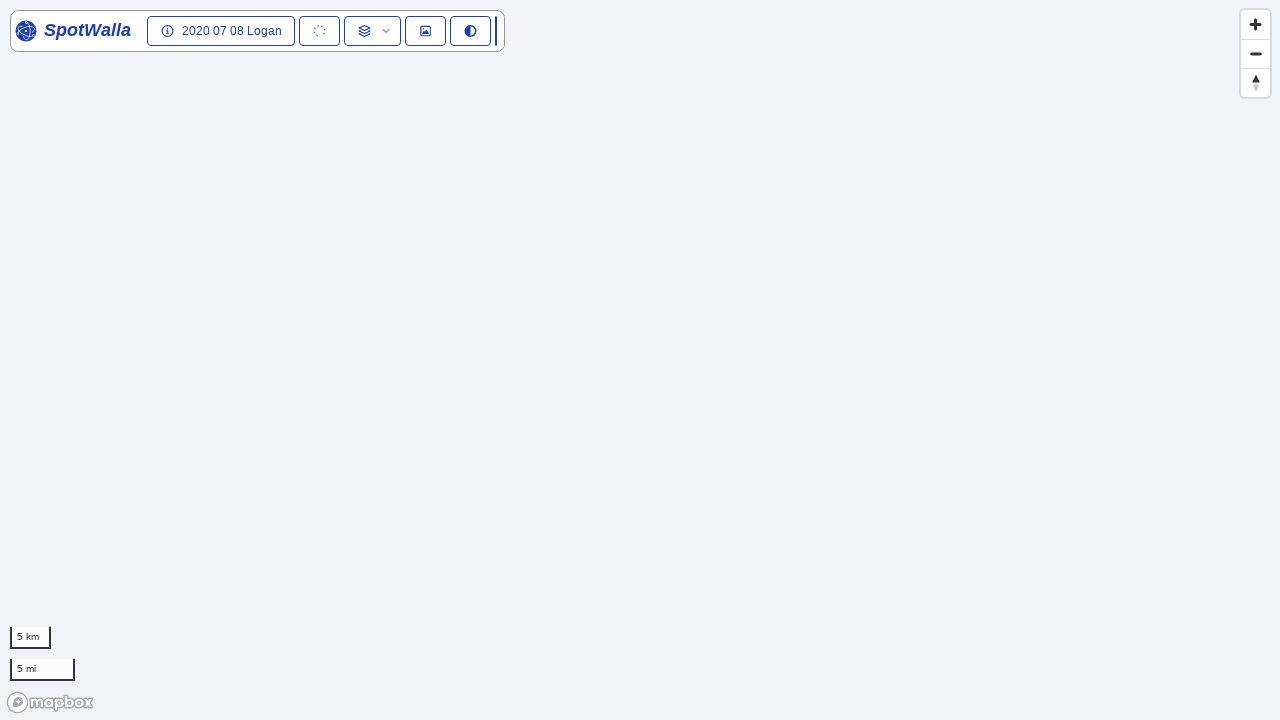

--- FILE ---
content_type: text/html; charset=UTF-8
request_url: https://new.spotwalla.com/trip/7c85-785a-2860/view
body_size: 6915
content:
<!DOCTYPE html>
<html lang="en">
    <head>
        <meta charset="UTF-8">
        <meta http-equiv="X-UA-Compatible" content="IE=edge">
        <meta name="description" content="SpotWalla is a secure online personal location manager.">
        <meta name="keywords" content="spotwalla online personal location manager spot garmin inreach swtracker swconnect bubbler trip secure zone">
        <meta name="author" content="SpotWalla Systems, Inc.">
        <meta name="viewport" content="width=device-width, initial-scale=1.0, user-scalable=0, minimal-ui">
        <meta name="csrf-token" content="tow4X1szVya9pDf1q2WooDwa2ckAVymDsEIJGp5y">
        <title> Trip: 2020 07 08 Logan Lk, Princeton Loop </title>

        <!-- Favicon -->
        <link rel="apple-touch-icon" sizes="180x180" href="/apple-touch-icon.png">
        <link rel="icon" type="image/png" sizes="32x32" href="/favicon-32x32.png">
        <link rel="icon" type="image/png" sizes="16x16" href="/favicon-16x16.png">
        <link rel="manifest" href="/site.webmanifest">
        <link rel="mask-icon" href="/safari-pinned-tab.svg" color="#5bbad5">
        <meta name="msapplication-TileColor" content="#da532c">
        <meta name="theme-color" content="#ffffff">

        <!--  Essential META Tags -->
        <meta property="og:type" content="article">
        <meta property="og:title" content="Trip: 2020 07 08 Logan Lk, Princeton Loop">
        <meta property="og:description" content="2020 07 08 Logan Lk, Princeton Loop">
        <meta property="og:url" content="https://new.spotwalla.com/trip/7c85-785a-2860/view">
        <meta property="og:image" content="https://spotwalla.com/img/logo-fb.png">
        <meta property="og:image:width" content="200"/>
        <meta property="og:image:height" content="200"/>
        <meta name="twitter:card" content="https://spotwalla.com/img/logo-fb.png">

        <!--  Non-Essential, But Recommended -->
        <meta property="og:site_name" content="SpotWalla">
        <meta name="twitter:image:alt" content="SpotWalla">

        <!--  Non-Essential, But Required for Analytics -->
        <meta property="fb:app_id" content="433640270071613" />
        <meta name="twitter:site" content="@spotwalla">

        <!-- Start CSS -->
                <link href="/assets/plugins/jquery-confirm/css/jquery-confirm.css" rel="stylesheet" type="text/css">
        <link href="https://new.spotwalla.com/assets/plugins/switchery/switchery.min.css" rel="stylesheet" type="text/css">
        <link href="https://new.spotwalla.com/assets/css/bootstrap.min.css" rel="stylesheet" type="text/css">
        <link href="https://new.spotwalla.com/assets/css/icons.css" rel="stylesheet" type="text/css">
        <link href="https://new.spotwalla.com/assets/css/flag-icon.min.css" rel="stylesheet" type="text/css">
        <link href="https://new.spotwalla.com/assets/css/style.css" rel="stylesheet" type="text/css">
        <script src="https://kit.fontawesome.com/3a458c6e54.js" crossorigin="anonymous"></script>

        <script src='https://api.mapbox.com/mapbox-gl-js/v3.15.0/mapbox-gl.js'></script>
        <link href='https://api.mapbox.com/mapbox-gl-js/v3.15.0/mapbox-gl.css' rel='stylesheet' />

        <script type="text/javascript" src="/assets/js/jstz-2.1.0.min.js"></script>
        <link rel="stylesheet" href="https://cdn.jsdelivr.net/npm/@shoelace-style/shoelace@2.20.1/cdn/themes/light.css" />
        <script type="module" src="https://cdn.jsdelivr.net/npm/@shoelace-style/shoelace@2.20.1/cdn/shoelace-autoloader.js"></script>

        <style>
            .form-control { border: 1px solid rgba(0, 0, 0, 0.2); color: #000; }
            .input-group-text { border: 1px solid rgba(0, 0, 0, 0.2); color: #000; }
            .select2 { border: 1px solid rgba(0, 0, 0, 0.2); color: #000; }

            .card-header { border-bottom: 1px solid rgba(0, 0, 0, 0.2); }

            table td {
                color: black !important;
                padding: 0.3rem !important;
                border-bottom: 1px solid #cccccc;
                background-color: #fff !important;
            }

            thead {
                background-color: #efefff !important;
                padding: 0.4rem;
                color: black;
            }

            th {
                background-color: #464775 !important;
                padding: 0.3rem !important;
                color: white;
                /*border: 6px solid #fff;*/
            }

            .dropdown-menu .dropdown-item { color: #000; font-weight: 400; }

            .container-fluid .dropdown-item { color: #000; font-weight: 400; }

            .popover-header {
                color: white;
                background-color: #464775;
                font-size: 12pt;
            }

            .popover-body {
                color: #000;
                font-weight: 400;
                border: 2px solid #464775;
            }

            .mapboxgl-popup-content {
                padding: 0;
                margin: 0;
            }

            .mapboxgl-popup-tip {
                border-top-color: #000 !important;
                border-bottom-color: #000 !important;
                border-left-color: #000 !important;
                border-right-color: #000 !important;
            }

            .mapboxgl-popup-close-button {
                padding: 5px 10px;
            }

            .msg-detail {
                color: #000;
                border-style: solid;
                border-color: #464775;
                padding: 5px;
                text-align: center;
                background: #fcfcfc;
            }

            .sw-marker-last-active {
                text-align: center;
                border: 1px #000;
                border-style: solid;
                border-radius: 20%;
                padding: 2px;
                color: #000;
                opacity: 1;
            }

            .sw-nav-btn {
                border: 1px solid white !important;
                box-shadow: none !important;
            }

            .btn-primary {
                background-color: #464775 !important;
            }

            .sw-modal-header {
                background-color: #464775;
                border: 0;
            }

            .sw-modal {
                border: 2px solid #464775;
            }

            .sw-modal-close {
                background-color: #9397CD;
                color: #000;
            }

            div.message-detail {
                margin: 0;
                padding: 4px;
                border-top: 4px solid #464775;
                border-right: 2px solid #464775;
                border-bottom: 2px solid #464775;
                border-left: 2px solid #464775;
            }

            html,
            body {
                height: 100%;
            }


            :root {
                --sl-color-primary-50: var(--sl-color-blue-800);
                --sl-color-primary-100: var(--sl-color-blue-800);
                --sl-color-primary-200: var(--sl-color-blue-800);
                --sl-color-primary-300: var(--sl-color-blue-800);
                --sl-color-primary-400: var(--sl-color-blue-800);
                --sl-color-primary-500: var(--sl-color-blue-800);
                --sl-color-primary-600: var(--sl-color-blue-800);
                --sl-color-primary-700: var(--sl-color-blue-800);
                --sl-color-primary-800: var(--sl-color-blue-800);
                --sl-color-primary-900: var(--sl-color-blue-800);
                --sl-color-primary-950: var(--sl-color-blue-800);
            }
        </style>
        <!-- End CSS -->
    </head>

    <!-- Google tag (gtag.js) -->
    <script async src="https://www.googletagmanager.com/gtag/js?id=G-P9BWQBLCNZ"></script>
    <script>
        window.dataLayer = window.dataLayer || [];
        function gtag(){dataLayer.push(arguments);}
        gtag('js', new Date());

        gtag('config', 'G-P9BWQBLCNZ');
    </script>

    <body>
            <div id="map_canvas" style="min-width: 100%; min-height: 100%;"></div>

    <!-- info modal -->
    <div class="modal fade" id="trip-info-modal" tabindex="-1" role="dialog" aria-labelledby="trip-info-modal-title" aria-hidden="true">
        <div class="modal-dialog modal-dialog-centered" role="document">
            <div class="modal-content sw-modal">
                <div class="modal-header sw-modal-header">
                    <h5 class="modal-title" id="trip-info-modal-title">2020 07 08 Logan Lk, Princeton Loop</h5>
                    <button type="button" class="close" data-dismiss="modal" aria-label="Close">
                        <span aria-hidden="true"><i class="fa-solid fa-times"></i></span>
                    </button>
                </div>
                <div class="modal-body" style="color: #000;">
                    <div class="row mb-2">
                        <div class="col-6"><strong>Name</strong><br/>2020 07 08 Logan Lk, Princeton Loop</div>
                        <div class="col-6"><strong>Description</strong><br/>2020 07 08 Logan Lk, Princeton Loop</div>
                    </div>
                    <div class="row mb-2">
                        <div class="col-6"><strong>Start Date</strong><br/>2020-07-07</div>
                        <div class="col-6"><strong>End Date</strong><br/>2020-07-10</div>
                    </div>
                    <div class="row mb-2">
                        <div class="col-6"><strong>Views</strong><br/>20</div>
                        <div class="col-6"><strong>Profile</strong><br/>Motorcyclist <i class="fa-solid fa-motorcycle mr-2"></i></div>
                    </div>
                    
                    <h5>Legend</h5>
                    <div class="row">
                        <div class="col-4"><i class="fa-solid fa-flag mr-2"></i>Bonus</div>
                        <div class="col-4"><img src="/img/custom-54.png" width="18px" height="18px">&nbsp;Custom</div>
                        <div class="col-4"><i class="fa-solid fa-utensils mr-2"></i>Food</div>
                    </div>
                    <div class="row">
                        <div class="col-4"><i class="fa-solid fa-gas-pump mr-2"></i>Gas</div>
                        <div class="col-4"><img src="/img/help-54.png" width="18px" height="18px">&nbsp;Custom</div>
                        <div class="col-4"><i class="fa-solid fa-bed mr-2"></i>Hotel</div>
                    </div>
                    <div class="row">
                        <div class="col-4"><img src="/img/ok-54.png" width="18px" height="18px">&nbsp;Custom</div>
                        <div class="col-4"><i class="fa-solid fa-balance-scale mr-2"></i>Police</div>
                        <div class="col-4"><i class="fa-solid fa-hard-hat mr-2"></i>Construction</div>
                    </div>
                    <div class="row">
                        <div class="col-4"><i class="fa-solid fa-tools mr-2"></i>Repair</div>
                        <div class="col-4"><i class="fa-solid fa-binoculars mr-2"></i>Sightseeing</div>
                        <div class="col-4"><img src="/img/track-54.png" width="18px" height="18px">&nbsp;Tracking</div>
                    </div>
                    <div class="row mb-2">
                        <div class="col-4"><i class="fa-solid fa-sort-up fa-spin mr-2"></i>Direction</div>
                        <div class="col-4"><i class="fa-solid fa-star mr-2" style="color: green;"></i>Start Location</div>
                    </div>

                                    </div>
                <div class="modal-footer">
                    <button type="button" class="btn btn-secondary sw-modal-close" data-dismiss="modal">Close</button>
                </div>
            </div>
        </div>
    </div>


    <!-- adjusts modal -->
    <div class="modal fade" id="trip-adjust-modal" tabindex="-1" role="dialog" aria-labelledby="trip-adjust-modal-title" aria-hidden="true">
        <div class="modal-dialog modal-dialog-centered" role="document">
            <div class="modal-content sw-modal">
                <div class="modal-header sw-modal-header">
                    <h5 class="modal-title" id="trip-adjust-modal-title">Trip Adjustments</h5>
                    <button type="button" class="close" data-dismiss="modal" aria-label="Close">
                        <span aria-hidden="true"><i class="fa-solid fa-times"></i></span>
                    </button>
                </div>
                <div class="modal-body" style="color: #000;">
                    <div class="row">
                        <div class="col-12">
                            <p>
                                Use the options below to control the amount of data displayed on the map.
                            </p>
                        </div>
                    </div>
                    <div class="row mb-4">
                        <div class="col-12">
                            <h5><u>Density/Fill Percentage</u></h5>
                            <div class="input-group input-group-sm">
                                <select class="form-control form-control-sm" name="fillFactor" id="trip-adjust-fill">
                                    <option value="0" >None</option>
                                    <option value="0.1" >0.1</option>
                                    <option value="0.3" >0.3</option>
                                    <option value="0.5" >0.5</option>
                                    <option value="1" >1</option>
                                    <option value="3" >3</option>
                                    <option value="5" >5</option>
                                    <option value="10" >10</option>
                                    <option value="20" >20</option>
                                    <option value="30" >30</option>
                                    <option value="40" >40</option>
                                    <option value="50" >50</option>
                                    <option value="60" selected>60</option>
                                    <option value="70" >70</option>
                                    <option value="80" >80</option>
                                    <option value="90" >90</option>
                                    <option value="100" >All</option>
                                </select>
                            </div>
                        </div>
                    </div>
                    <div class="row mb-4">
                        <div class="col-12">
                                                    </div>
                    </div>

                    <div class="alert alert-primary">
                        <h6 class="alert-heading">
                            <i class="fa-solid fa-info-circle mr-1"></i>
                            Filter Logic
                        </h6>
                        <p>
                            SpotWalla filters locations by type and only when 300 or more locations are available. For
                            trips with multiple devices shown separately, the filter rules apply to each device.
                        </p>
                    </div>
                    <div class="row">
                        <div class="col-12">
                            <div id="message-counts"></div>
                        </div>
                    </div>
                </div>
                <div class="modal-footer">
                    <button onclick="updateMap();" type="button" class="btn btn-secondary sw-modal-close" data-dismiss="modal">Update Map</button>
                    <button type="button" class="btn btn-secondary sw-modal-close" data-dismiss="modal">Close</button>
                </div>
            </div>
        </div>
    </div>


    <!-- pics modal -->
    <div class="modal fade" id="trip-pics-modal" tabindex="-1" role="dialog" aria-labelledby="trip-pics-modal-title" aria-hidden="true">
        <div class="modal-dialog modal-dialog-centered" role="document">
            <div class="modal-content sw-modal">
                <div class="modal-header sw-modal-header">
                    <h5 class="modal-title" id="trip-pics-modal-title">Pictures in 2020 07 08 Logan Lk, Princeton Loop</h5>
                    <button type="button" class="close" data-dismiss="modal" aria-label="Close">
                        <span aria-hidden="true"><i class="fa-solid fa-times"></i></span>
                    </button>
                </div>
                <div class="modal-body" style="color: #000; overflow-y: scroll;">
                    <p>
                        <sl-button onclick="togglePics();" variant="primary" size="small" outline>Show/Hide Picture Icons</sl-button>
                    </p>
                    <p>Click a picture to pan &amp; zoom to the location and view the message detail.</p>
                    <div style="overflow-y: scroll;">
                        <div class="text-center" id="trip-pics-list"></div>
                    </div>
                </div>
                <div class="modal-footer">
                    <button type="button" class="btn btn-secondary sw-modal-close" data-dismiss="modal">Close</button>
                </div>
            </div>
        </div>
    </div>


        <script src="https://new.spotwalla.com/assets/js/jquery.min.js"></script>
        <script src="https://new.spotwalla.com/assets/js/popper.min.js"></script>
        <script src="https://new.spotwalla.com/assets/js/bootstrap.min.js"></script>
        <script src="https://new.spotwalla.com/assets/js/modernizr.min.js"></script>
        <script src="https://new.spotwalla.com/assets/js/detect.js"></script>
        <script src="https://new.spotwalla.com/assets/js/jquery.slimscroll.js"></script>
        <script src="https://new.spotwalla.com/assets/js/horizontal-menu.js"></script>
        <script src="https://new.spotwalla.com/assets/plugins/switchery/switchery.min.js"></script>
            <script>
        var markers = [];
        var markersWithPics = [];
        var layers = [];
        var picListMarkers = {};
        var lastLocation = null;
        var navPanel = null;
        var statsPanel = null;
        var statsToggle = null;
        var bounds = new mapboxgl.LngLatBounds();

        $(document).ready(function () {
            localTimezone = jstz.determine().name();

            $.ajaxSetup({
                headers: {
                    'X-CSRF-TOKEN': $('meta[name="csrf-token"]').attr('content')
                }
            });

            mapboxgl.accessToken = 'pk.eyJ1IjoiZGF3YWxsYSIsImEiOiJjanMzYW1iNzAwMG11NDRueXh6YWhuMzIyIn0.rmAwF2N458TwCH1OrnRBXA';
            map = new mapboxgl.Map({
                container: 'map_canvas',
                style: 'mapbox://styles/mapbox/streets-v11',
                center: [-86.7816, 36.1627],
                zoom: 9
            });
            map.addControl(new mapboxgl.NavigationControl());
            map.addControl(new mapboxgl.ScaleControl({
                maxWidth: 80,
                unit: 'imperial'
            }));
            map.addControl(new mapboxgl.ScaleControl({
                maxWidth: 80,
                unit: 'metric'
            }));

            // var layerList = document.getElementById('menu');
            var refreshCounter = 0;

            map.on('load', function () {
                loadData(true);
            });

            navPanel = new NavControl();
            map.addControl(navPanel, 'top-left');

            
        }); // document ready


        var homeActive = 1;
        var fillFactor = 60;
        var showAll = 1;
        var numDays = 7;
        var allHistory = 0;
        var segCounter = 1;

        function loadData(centerMap) {

            var qs =
                '?center=' + centerMap +
                '&homeActive=' + encodeURI(homeActive) +
                '&fillFactor=' + encodeURI(fillFactor) +
                '&showAll=' + encodeURI(showAll) +
                '&numDays=' + encodeURI(numDays) +
                '&allHistory=' + encodeURI(allHistory) +
                '&segment=' + segCounter;

            if (segCounter == 1) {
                console.log('Resetting bounds');
                bounds = new mapboxgl.LngLatBounds();
            }

            lInfo = $('#loading-info');
            lInfo.html('<i class="fa-regular fa-spinner fa-spin"></i> Segment ' + segCounter + ' of 1');
            console.log('loading segment: ' + segCounter);
            jQuery.ajax({
                type: "GET",
                url: '/ajx/tripJS/7c85-785a-2860' + qs,
                timeout: 0,
                error: function (a, b, ex) {
                    alert(ex);
                },
                success: function (ajx) {
                    resp = JSON.parse(ajx)
                    eval(resp.theJson);
                                        if (resp.nextSegment > 0) {
                        segCounter = resp.nextSegment;
                        loadData(centerMap);
                    } else {
                        console.log('Resetting segment');
                        segCounter = 1;
                        lInfo.html('');
                    }
                } // success
            });

        } // loadData


        function updateMap() {
            fillFactor = $('#trip-adjust-fill').val();
                            clearMap();
                loadData(true);
                    } // updateMap

        function updateRefreshCounter() {
            refreshCounter -= 1;
            var minutes = Math.floor(refreshCounter / 60);
            if (minutes < 10) minutes = '0' + minutes;
            var seconds = Math.floor(refreshCounter - (minutes * 60));
            if (seconds < 10) seconds = '0' + seconds;

            var rc = $('#refresh-counter');
            rc.html('<i class="fa-solid fa-redo-alt mr-1"></i> ' + minutes + ':' + seconds);

            if (refreshCounter <= 0) {
                rc.html('<i class="fa-solid fa-spinner fa-spin"></i>');
                clearMap();
                loadData(false);
            } else {
                setTimeout(function () {
                    updateRefreshCounter();
                }, 1000);
            }
        } //updateRefreshCounter


        function displayPopup(thePopup, tid, mid, mt) {

            thePopup.setHTML('<div class="msg-detail"><i class="fa-solid fa-spinner fa-spin fa-4x"></i></div>');

            var inputs = [];
            inputs.push("tid=" + tid);
            inputs.push("mid=" + mid);
            inputs.push("mt=" + mt);
            inputs.push("ltz=" + localTimezone);

            jQuery.ajax({
                type: "POST",
                data: inputs.join('&'),
                url: '/ajx/trip/msgDtl',
                timeout: 15000,
                error: function (a, b, ex) {
                    thePopup.setText(ex);
                },
                success: function (ajx) {
                    thePopup.setHTML(ajx);
                } // success
            });

        } // displayPopup


        function clearMap() {
            if (markers != null && markers.length > 0) {
                for (var i=0; i < markers.length; i++) {
                    markers[i].remove();
                }
            }
            markers = [];

            if (layers != null && layers.length > 0) {
                for (var i=0; i < layers.length; i++) {
                    map.removeLayer(layers[i]);
                    map.removeSource(layers[i]);
                }
                layers = [];
            }
        } // clearMap


        var picsVisible = true;
        function togglePics() {
            if (markersWithPics != null && markersWithPics.length > 0) {
                for (var i=0; i < markersWithPics.length; i++) {
                    if (picsVisible) {
                        markersWithPics[i].remove();
                    } else {
                        markersWithPics[i].addTo(map);
                    }
                }
                picsVisible = ! picsVisible;
            }
        } // togglePics


        function switchLayer(mt) {
            clearMap();
            map.setStyle('mapbox://styles/mapbox/' + mt);
                            loadData(false);
                    }


        function zoomLast() {
            if (lastLocation == null)
                return;
            map.setCenter(lastLocation);
            map.setZoom(12);
        } // zoomLast

class NavControl {
    constructor() {
        this.visible = true;
    }

    onAdd(map) {
        this._map = map;
        this._container = document.createElement('div');
        this._container.className = 'mapboxgl-ctrl my-custom-window';
        this._container.style.display = 'block';
        this._container.innerHTML = `
            <nav class="navbar navbar-expand-md" style="background: rgba(255,255,255,0.9); padding: 3px; border: 1px solid #999; border-radius: 8px;">
        <div class="navbar-brand">
                    <a href="/" style="color: #fff;">
                <img src="/img/logo-flat-blue2.svg" height="24" width="24">
                <strong><i class="font-18" style="color: var(--sl-color-blue-800);">SpotWalla</i></strong>
            </a>
                </div>
            <sl-button class="navbar-toggler" data-toggle="collapse"
                       data-target="#theHeaderNav" aria-controls="theHeaderNav" aria-expanded="false"
                       aria-label="Toggle navigation" variant="primary" size="small" outline>
                <i class="fa-regular fa-bars"></i>
            </sl-button>

        <div class="collapse navbar-collapse" id="theHeaderNav">
        <ul class="navbar-nav">
                <li class="nav-item mr-1">
            <sl-button href="#" variant="primary" size="small" data-toggle="modal"
                    data-target="#trip-info-modal" outline>
                <i class="fa-regular fa-info-circle mr-1"></i>
            2020 07 08 Logan
            </sl-button>
        </li>
        <li class="nav-item mr-1">
            <sl-button id="num-views" href="#" variant="primary" size="small" outline>
                <i class="fa-regular fa-spinner fa-spin"></i>
            </sl-button>
        </li>
        <li class="nav-item dropdown mr-1">
            <sl-dropdown placement="bottom-start" hoist>
                <sl-button variant="primary" slot="trigger" size="small" caret outline>
                    <i class="fa-regular fa-layer-group"></i>
                </sl-button>
                <sl-menu>
                    <sl-menu-item onclick="switchLayer('streets-v11');">
                        <i class="fa-solid fa-car mr-2"></i>Streets
                    </sl-menu-item>
                    <sl-menu-item onclick="switchLayer('outdoors-v11');">
                        <i class="fa-solid fa-mountains mr-2"></i>Terrain
                    </sl-menu-item>
                    <sl-menu-item onclick="switchLayer('satellite-v9');">
                        <i class="fa-solid fa-satellite mr-2"></i>Satellite
                    </sl-menu-item>
                    <sl-menu-item onclick="switchLayer('satellite-streets-v11');">
                        <i class="fa-solid fa-road mr-2"></i>Satellite/Streets
                    </sl-menu-item>
                </sl-menu>
            </sl-dropdown>
        </li>
        <li class="nav-item mr-1">
            <sl-button href="#" variant="primary" size="small" data-toggle="modal"
                       data-target="#trip-pics-modal" outline>
                <i class="fa-regular fa-image"></i>
            </sl-button>
        </li>
        <li class="nav-item mr-1">
            <sl-button variant="primary" size="small" data-toggle="modal"
               data-target="#trip-adjust-modal" outline>
                <i class="fa-solid fa-circle-half-stroke"></i>
            </sl-button>
        </li>
                            <li class="nav-item mr-1">
            <sl-button id="loading-info" href="#" variant="primary" size="small" outline>
            </sl-button>
        </li>
        </ul>
        </div> <!-- collapse -->
        </nav>
        `;
        return this._container;
    }

    onRemove() {
        this._container.parentNode.removeChild(this._container);
        this._map = undefined;
    }

    toggleVisibility() {
        if (this.visible) {
            this._container.style.display = 'none';
            this.visible = false;
        } else {
            this._container.style.display = 'block';
            this.visible = true;
        }
    }
}



class StatsControl {
    constructor() {
        this.visible = true; // Track initial state
    }

    onAdd(map) {
        this._map = map;
        this._container = document.createElement('div');
        this._container.className = 'mapboxgl-ctrl my-custom-window';
        this._container.style.display = 'block';
        this._container.innerHTML = `<div style="background: rgba(255,255,255,0.5); padding: 10px; border: 2px solid #999; border-radius: 8px;">
            <div class="row"><div class="col-12">
            <div class="d-flex justify-content-between" style="color: black;">
            <h5><i class="fa-regular fa-chart-simple"></i> Trip Statistics</h5>
            <div>
            <a href="#" onclick="statsPanel.toggleVisibility();statsToggle.toggleVisibility();" style="color: black;">
                <i class="fa-regular fa-xmark"></i>
            </a>
            </div>
            </div></div></div>
                        </div>
            `;
        return this._container;
    }

    onRemove() {
        this._container.parentNode.removeChild(this._container);
        this._map = undefined;
    }

    toggleVisibility() {
        if (this.visible) {
            this._container.style.display = 'none';
            this.visible = false;
        } else {
            this._container.style.display = 'block';
            this.visible = true;
        }
    }
}

class StatsToggleControl {
    constructor() {
        this.visible = false;
    }

    onAdd(map) {
        this._map = map;
        this._container = document.createElement('div');
        this._container.className = 'mapboxgl-ctrl my-custom-window';
        this._container.style.display = 'none';
        this._container.addEventListener('click', () => {statsPanel.toggleVisibility();statsToggle.toggleVisibility();});
        this._container.innerHTML = `<div style="background: rgba(255,255,255,0.5); padding: 5px; border: 2px solid #999; border-radius: 8px;">
            <a href="#" style="color: black;">
                <i class="fa-regular fa-chart-simple fa-1x"></i>
            </a>
        </div>
        `;
        return this._container;
    }

    onRemove() {
        this._container.parentNode.removeChild(this._container);
        this._map = undefined;
    }

    toggleVisibility() {
        if (this.visible) {
            this._container.style.display = 'none';
            this.visible = false;
        } else {
            this._container.style.display = 'block';
            this.visible = true;
        }
    }
}


    </script>
        <!-- Core JS -->
        <script src="https://new.spotwalla.com/assets/js/core.js"></script>
        <!-- End JS -->
        <script src="/assets/plugins/jquery-confirm/js/jquery-confirm.js"></script>
        <script>
            var bounds = new mapboxgl.LngLatBounds();
            var sourceCounter = 0;

            function pF(f) {
                if (f === null || f.geometry === null)
                    return;
                if (f.geometry.type === 'LineString' || f.geometry.type === 'MultiLineString') {
                    pLS(f);
                } else if (f.geometry.type === 'Point') {
                    pPT(f);
                }
            }

            function pLS(f) {
                sourceCounter++;
                var sourceName = 'theTrack' + sourceCounter;
                map.addSource(sourceName, { type: 'geojson', data: f });

                map.addLayer({
                    id: sourceName,
                    source: sourceName,
                    type: 'line',
                    paint: {
                        'line-color': ['get', 'stroke'],
                        'line-width': ['get', 'stroke-width'],
                        'line-opacity': ['get', 'stroke-opacity']
                    }
                });

                if (f.geometry.type === 'LineString') {
                    f.geometry.coordinates.forEach(function(lngLat) {
                        bounds.extend(lngLat);
                    });
                } else if (f.geometry.type === 'MultiLineString') {
                    f.geometry.coordinates.forEach(function(coords) {
                        coords.forEach(function(lngLat) {
                            bounds.extend(lngLat);
                        });
                    });
                }
                layers.push(sourceName);
            }

            function pPT(f) {

                var a = document.createElement('div');
                var stroke = "#f00";
                var opacity = 1;
                var width = 2;
                var icon = null;
                if (f.properties !== undefined) {
                    if (f.properties.stroke !== undefined)
                        stroke = f.properties.stroke;
                    if (f.properties.stroke-opacity !== undefined)
                        opacity = f.properties.stroke-opacity;
                    if (f.properties.stroke-width !== undefined)
                        width = f.properties.stroke-width;
                    if (f.properties.icon !== undefined)
                        icon = f.properties.icon;
                }

                a.style = "display: inline-block; padding: 0; margin: 0; text-align: center; vertical-align: middle; color: " + stroke + "; opacity: font-size: 6px;" + opacity + ";";

                if (icon != null)
                    a.innerHTML = '<img src="' + icon + '"/>';
                else
                    a.innerHTML = '<i class="fa-solid fa-circle"></i>';

                var p = null;
                if (f.properties.name !== undefined) {
                    p = new mapboxgl.Popup({ offset: 3, maxWidth: '380px', closeButton: true });
                    var h = '<strong>' + f.properties.name + '</strong>';
                    if (f.properties.description !== undefined)
                        h += '<br/>' + f.properties.description;
                    p.setHTML('<div style="padding: 5px; border-radius: 10px; border: 1px solid #000; color: #000;">' + h + '</div>');
                }

                var m = new mapboxgl.Marker({ 'element': a })
                    .setLngLat(f.geometry.coordinates)
                    .setPopup(p)
                    .addTo(map);
                bounds.extend(f.geometry.coordinates);
                markers.push(m);
            }
        </script>

    <script defer src="https://static.cloudflareinsights.com/beacon.min.js/vcd15cbe7772f49c399c6a5babf22c1241717689176015" integrity="sha512-ZpsOmlRQV6y907TI0dKBHq9Md29nnaEIPlkf84rnaERnq6zvWvPUqr2ft8M1aS28oN72PdrCzSjY4U6VaAw1EQ==" data-cf-beacon='{"version":"2024.11.0","token":"0863ffbfe1c94e829174622a397de828","r":1,"server_timing":{"name":{"cfCacheStatus":true,"cfEdge":true,"cfExtPri":true,"cfL4":true,"cfOrigin":true,"cfSpeedBrain":true},"location_startswith":null}}' crossorigin="anonymous"></script>
</body>
</html>
